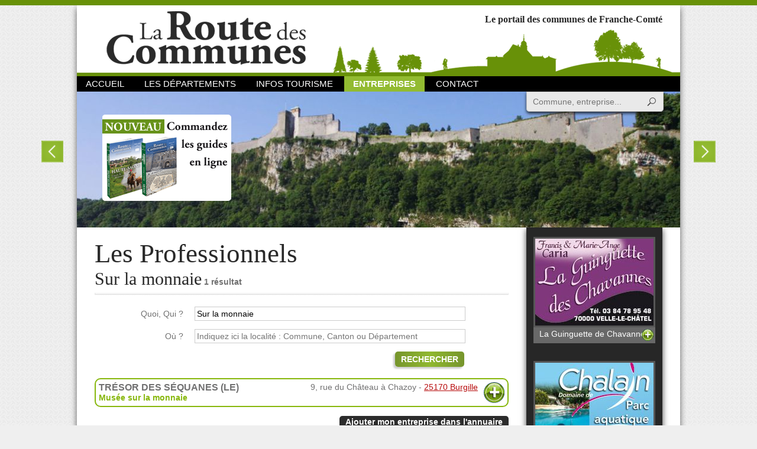

--- FILE ---
content_type: text/html; charset=UTF-8
request_url: https://www.routedescommunes.com/annuaire/activite-sur-la-monnaie
body_size: 4568
content:
<!DOCTYPE html>
<html>
<head>
    <meta charset="utf-8"/>
	<title>Les Professionnels : Sur la monnaie, La route des communes</title>
<meta name="twitter:title" content="Les Professionnels : Sur la monnaie, La route des communes" />
<meta name="description" content="Les Professionnels : Sur la monnaie, La route des communes. La Route des Communes est un portail internet qui vous propose de découvrir toutes les communes de la Franche Comté, avec des cartes pour tous les cantons et pour chaque commune, des illustrations et un texte de présentation et de renseignements." />
<meta name="twitter:description" content="Les Professionnels : Sur la monnaie, La route des communes. La Route des Communes est un portail internet qui vous propose de découvrir toutes les communes de la Franche Comté, avec des cartes pour tous les cantons et pour chaque commune, des illustrations et un texte de présentation et de renseignements." />
<meta name="keywords" content="route, commune, Doubs, Jura, Haute-Saône, Territoire de belfort, Besançon, Chapelle-des-bois, Devecey, Laissey, Arbois, Château-chalons, Dole, Lons-le saunier, Moirans-en-montagne, Fondremand, Saint-bresson, Theuley, Vesoul, Bavilliers, Belfort, Offemont, communes, commune, france, France, renseignements, informations, municipalités, municipalité, terroir, clocher, recherche, Franche-Comté, comtois, Montbéliard, Pontarlier, Arc-et-Senans, Ornans, Valdahon, restaurant, village, villages, carte, cartes, gîte, gîtes, guide, entreprise
" />
<meta property="og:title" content="Les Professionnels : Sur la monnaie, La route des communes" />
<meta property="og:description" content="Les Professionnels : Sur la monnaie, La route des communes. La Route des Communes est un portail internet qui vous propose de découvrir toutes les communes de la Franche Comté, avec des cartes pour tous les cantons et pour chaque commune, des illustrations et un texte de présentation et de renseignements." />
<meta property="og:url" content="https://www.routedescommunes.com/annuaire/activite-sur-la-monnaie" />	<meta name="viewport" content="width=device-width, initial-scale=1.0, maximum-scale=1.0, user-scalable=no" />
    	
	<link rel="apple-touch-icon" sizes="57x57" href="/apple-touch-icon-57x57.png" />
	<link rel="apple-touch-icon" sizes="114x114" href="/apple-touch-icon-114x114.png" />
	<link rel="apple-touch-icon" sizes="72x72" href="/apple-touch-icon-72x72.png" />
	<link rel="apple-touch-icon" sizes="144x144" href="/apple-touch-icon-144x144.png" />
	<link rel="apple-touch-icon" sizes="60x60" href="/apple-touch-icon-60x60.png" />
	<link rel="apple-touch-icon" sizes="120x120" href="/apple-touch-icon-120x120.png" />
	<link rel="apple-touch-icon" sizes="76x76" href="/apple-touch-icon-76x76.png" />
	<link rel="apple-touch-icon" sizes="152x152" href="/apple-touch-icon-152x152.png" />
	<link rel="icon" type="image/png" href="/favicon-196x196.png" sizes="196x196" />
	<link rel="icon" type="image/png" href="/favicon-160x160.png" sizes="160x160" />
	<link rel="icon" type="image/png" href="/favicon-96x96.png" sizes="96x96" />
	<link rel="icon" type="image/png" href="/favicon-32x32.png" sizes="32x32" />
	<link rel="icon" type="image/png" href="/favicon-16x16.png" sizes="16x16" />
	<meta name="msapplication-TileColor" content="#da532c" />
	<meta name="msapplication-TileImage" content="/mstile-144x144.png" />
	
	<link rel="search" type="application/opensearchdescription+xml" href="/opensearch.xml" title="Recherche Route des Communes" />
	
			<link rel="stylesheet" type="text/css" media="screen" href="/css/all.css?20181106" />
		<!--[if lt IE 9]>
					<link rel="stylesheet" type="text/css" media="screen" href="/css/ie.css?20151222" />
				<script src="//html5shim.googlecode.com/svn/trunk/html5.js"></script>
		<script></script>
	<![endif]-->
	
	<script>
  (function(i,s,o,g,r,a,m){i['GoogleAnalyticsObject']=r;i[r]=i[r]||function(){
  (i[r].q=i[r].q||[]).push(arguments)},i[r].l=1*new Date();a=s.createElement(o),
  m=s.getElementsByTagName(o)[0];a.async=1;a.src=g;m.parentNode.insertBefore(a,m)
  })(window,document,'script','//www.google-analytics.com/analytics.js','ga');
  ga('create', 'UA-47183756-1', 'auto');
  ga('send', 'pageview');
</script></head>
<body id="default" data-menu="annuaire" data-submenu="annuaire_">
	<div id="global">
		<header>
	<a href="/" id="logo">La Route des Communes</a>

	<strong>Le portail des communes de Franche-Comté</strong>

	<div id="mobileNav">
		<a href="#" id="mobileMenu">Menu</a>
		<nav>
			<a href="/" id="menu_home">Accueil</a>
			<nav class="headerSubNav">
				<a href="/" class="headerSubNavHead" id="menu_dpts">Les départements</a>
				<nav class="headerSubNavIn">
											<a href="/doubs" id="menu_dpts_1">Le Doubs</a>
											<a href="/haute-saone" id="menu_dpts_2">La Haute-Saône</a>
											<a href="/jura" id="menu_dpts_3">Le Jura</a>
											<a href="/territoire-de-belfort" id="menu_dpts_4">Territoire de Belfort</a>
									</nav>
			</nav>
			<a href="/infos-tourisme" id="menu_news">Infos Tourisme</a>
			<a href="/annuaire" id="menu_annuaire">Entreprises</a>
			<a href="/contact" id="menu_contact">Contact</a>
		</nav>
	</div>
	<a href="#searchForm" id="mobileSearch">Recherche</a>
	<form action="/recherche" method="get" id="searchForm">
		<label for="qs">Recherche</label>
		<input type="search" id="qs" name="q" class="searchFormInput disableAutocorrect" placeholder="Commune, entreprise..." autocomplete="off" spellcheck="false" /><!--
		--><input type="submit" value="Rechercher" id="qsSub" class="searchFormBut" />
	</form>
</header>
<article id="headerImgs">
	<div>
					<a href="http://www.routedescommunes.com/doubs/besancon/besancon">
				<img src="/cache/uploads/header/4fa90d3c70fdc19920c27fcfd2e0c60c995011ae.jpeg/header.jpg" alt="La Citadelle Vauban" />
				<span>Voir cette <strong>commune...</strong></span>
			</a>
					<a href="http://www.routedescommunes.com/jura/arbois/arbois">
				<img src="[data-uri]" data-src="/cache/uploads/header/7322a4058320df26b3efc9688e5eedab8dfe81d9.jpeg/header.jpg" alt="Arbois" />
				<span>Voir cette <strong>commune...</strong></span>
			</a>
					<a href="http://www.routedescommunes.com/haute-saone/gray/gray">
				<img src="[data-uri]" data-src="/cache/uploads/header/65f70a87944e0b03986afc6d7f0dbff0611de220.jpeg/header.jpg" alt="Gray" />
				<span>Voir cette <strong>commune...</strong></span>
			</a>
					<a href="http://www.routedescommunes.com/doubs/pontarlier/saint-point-lac">
				<img src="[data-uri]" data-src="/cache/uploads/header/0db1cee9afb413509c7e1649d0f8a8176aa51d01.jpeg/header.jpg" alt="Lac Saint-Point" />
				<span>Voir cette <strong>commune...</strong></span>
			</a>
					<a href="http://www.routedescommunes.com/haute-saone/champagney/champagney">
				<img src="[data-uri]" data-src="/cache/uploads/header/be12a47e4441c3589424304b9f6c928bd669ab23.jpeg/header.jpg" alt="Champagney Haute-Saône" />
				<span>Voir cette <strong>commune...</strong></span>
			</a>
					<a href="http://www.routedescommunes.com/doubs/pontarlier/cluse-et-mijoux">
				<img src="[data-uri]" data-src="/cache/uploads/header/afec95008cfbe5426c1d415e1c6679cd96d6e831.jpeg/header.jpg" alt="La Château de Joux" />
				<span>Voir cette <strong>commune...</strong></span>
			</a>
			</div>
	<a href="/annuaire/achat" id="commandeBuy">
		<img src="/images/commande.png" alt="Commandez les guides en ligne" width="221" height="149" />
	</a>
</article>

		<section id="main">
				<article id="annuaire">
		<div class="head">
			<h1>Les Professionnels</h1><br />
							<h2>Sur la monnaie</h2>
										<strong>1 résultat</strong>
								</div>
		<hr />

		<form id="annuaireForm" method="post" action="/annuaire/recherche">
			<div class="form_row form_row_form form_row_text">
				<label for="search_what" >Quoi, Qui ?</label>
				<input type="text" id="search_what" name="search[what]" value="Sur la monnaie"  placeholder="Indiquez ici le nom de l'entreprise ou une activité" autocomplete="off" spellcheck="false" class="disableAutocorrect" />
				<input type="hidden" name="search[what_id]" value="Activite-104" />
			</div>
			<div class="form_row form_row_form form_row_text">
				<label for="search_where" >Où ?</label>
				<input type="text" id="search_where" name="search[where]"  placeholder="Indiquez ici la localité : Commune, Canton ou Département" autocomplete="off" spellcheck="false" class="disableAutocorrect" />
				<input type="hidden" name="search[where_id]" />
			</div>
			<div class="form_button">
				<button type="submit" id="annuaire_search" name="annuaire_search">Rechercher</button>
			</div>
		</form>

		
									<div class="result entreprise gaEvent" data-gaeventcat="Entreprise" data-gaeventact="Show" data-gaeventlbl="76-TRÉSOR des SÉQUANES (Le)" data-saveclick="/annuaire/saveClick/76">
					<div class="entrepriseHead">
						<strong>
							TRÉSOR des SÉQUANES (Le)													</strong>
						<span class="entrepriseAddress">
															9, rue du Château à Chazoy																-
																						<a href="/doubs/saint-vit/burgille">25170 Burgille</a>
													</span>
					</div>
					<div class="entrepriseMore">
													Téléphone : 03 81 58 18 75<br />
																																					Responsable : VUILLEMIN Laurent<br />
												
						<a href="/annuaire/modifier/76" class="button nyroModal">Modifier mes informations</a>
					</div>
					<span class="entrepriseActivites">
						<a href="/annuaire/activite-musee-sur-la-monnaie">Musée sur la monnaie</a>					</span>
					<a href="#" class="entrepriseBut" title="Plus d'informations">Plus d'informations</a>
				</div>
											
			
			
		
		<p class="buttonOnRight">
							
			<a href="/annuaire/ajouter" class="button nyroModal" id="addEntreprise">Ajouter mon entreprise dans l'annuaire</a>
		</p>

	</article>

	<aside>
	<br />
	<div class="noticeCont" data-limit="5">
						<a href="/publicite/166-la-guinguette-de-chavannes"  class="notice gaEvent nyroModal nmImage nmImageUrl" rel="nofollow" data-gaeventcat="Publicite" data-gaeventact="Show" data-gaeventlbl="166-La Guinguette de Chavannes">
									<img src="/cache/uploads/publicite/294guinguettecolonne.jpg/publicite.jpg"  alt="La Guinguette de Chavannes" title="La Guinguette de Chavannes" />
			            La Guinguette de Chavannes			</a>
						<a href="/publicite/98-domaine-de-chalain"  class="notice gaEvent nyroModal nmImage nmImageUrl" rel="nofollow" data-gaeventcat="Publicite" data-gaeventact="Show" data-gaeventlbl="98-Domaine de Chalain">
									<img src="/cache/uploads/publicite/20lacchalaincolonne-2.jpg/publicite.jpg"  alt="Domaine de Chalain" title="Domaine de Chalain" />
			            Domaine de Chalain			</a>
						<a href="/publicite/12-fromagerie-marcel-petite"  class="notice gaEvent nyroModal nmImage nmImageUrl" rel="nofollow" data-gaeventcat="Publicite" data-gaeventact="Show" data-gaeventlbl="12-Fromagerie Marcel Petite">
									<img src="/cache/uploads/publicite/123marcelpetitecolonne-2.jpg/publicite.jpg"  alt="Fromagerie Marcel Petite" title="Fromagerie Marcel Petite" />
			            Fromagerie Marcel Petite			</a>
			</div>
</aside>
		</section>

		<nav id="partners">
	<a href="http://www.franche-comte.fr/" target="_blank"><img src="/images/partners/francheComte.png" alt="Conseil régional de Franche Comté" width="101" height="27" /></a>
	<a href="http://www.doubs.fr/" target="_blank"><img src="/images/partners/doubs.png" alt="Département du Doubs" width="109" height="44" /></a>
	<a href="http://www.cg70.fr/" target="_blank"><img src="/images/partners/hauteSaone.png" alt="Conseil Général de Haute-Saône" width="106" height="46" /></a>
	<a href="http://www.grandbesancon.fr/" target="_blank"><img src="/images/partners/cagb.png" alt="Communauté d'agglomérations du Grand Besançon" width="100" height="48" /></a>
	<a href="http://www.agglo-montbeliard.fr/" target="_blank"><img src="/images/partners/paysMontbeliard.png" alt="Pays de Montbéliard" width="97" height="20" /></a>
	<a href="http://www.doubs.travel/" target="_blank"><img src="/images/partners/cdt.png" alt="Comité Départemental du Tourisme du Doubs" width="93" height="27" /></a>
	<a href="http://www.doubs.org/" target="_blank"><img src="/images/partners/dvt25.png" alt="Développement 25" width="103" height="25" /></a>
	<a href="http://www.action70.com/" target="_blank"><img src="/images/partners/action70.png" alt="Action 70" width="84" height="39" /></a>
	<a href="http://www.destination70.com/" target="_blank"><img src="/images/partners/destination70.png" alt="Destination 70" width="96" height="69" /></a>
</nav>
<span id="footerImg"></span>
<footer>
	<article id="footerContact">
		<em>La route des communes</em>
		<strong>c'prim édition</strong>
		<p>
			9 rue de l'église<br />
			25000 Besançon<br />
			<strong>
				Tél. : 03 81 88 14 15<br />
				Fax : 03 81 80 73 99
			</strong>
		</p>
	</article>
	<article id="footerGuides">
		<strong>Les guides 2016</strong>
		<img src="/images/guides2017.png" alt="Les guides 2017" width="202" height="179" />
		<div>
			en vente 12 € - Presse & Rayons livres
		</div>
	</article>
	<article id="footerTag">
							<a href="/annuaire/activite-restaurant" class="footerLink_0">Restaurants</a>
									<a href="/doubs/besancon/besancon" class="footerLink_1">Besançon</a>
									<a href="/jura" class="footerLink_2">Jura</a>
									<a href="/annuaire/activite-hebergement" class="footerLink_3">Hébergements</a>
									<a href="/annuaire/activite-boulangerie" class="footerLink_4">Boulangerie</a>
									<a href="/territoire-de-belfort" class="footerLink_5">Territoire de Belfort</a>
									<a href="/doubs" class="footerLink_6">Doubs</a>
									<a href="/territoire-de-belfort/belfort/belfort" class="footerLink_7">Belfort</a>
									<a href="/haute-saone/vesoul/vesoul" class="footerLink_8">Vesoul</a>
									<a href="/haute-saone" class="footerLink_9">Haute-Saône</a>
									<a href="/jura/lons-le-saunier/lons-le-saunier" class="footerLink_10">Lons-le-saunier</a>
					</article>
	<article id="footerBottom">
		©2025		<a href="/mentionsLegales">Mentions légales</a>
			</article>
</footer>
	</div>
						<script>(function(s,o,g,a,m){a=s.createElement(o),m=s.getElementsByTagName(o)[0];a.async=1;a.src=g;m.parentNode.insertBefore(a,m)})(document,'script','/js/all.js?20151222')</script>
			</body>
</html>
